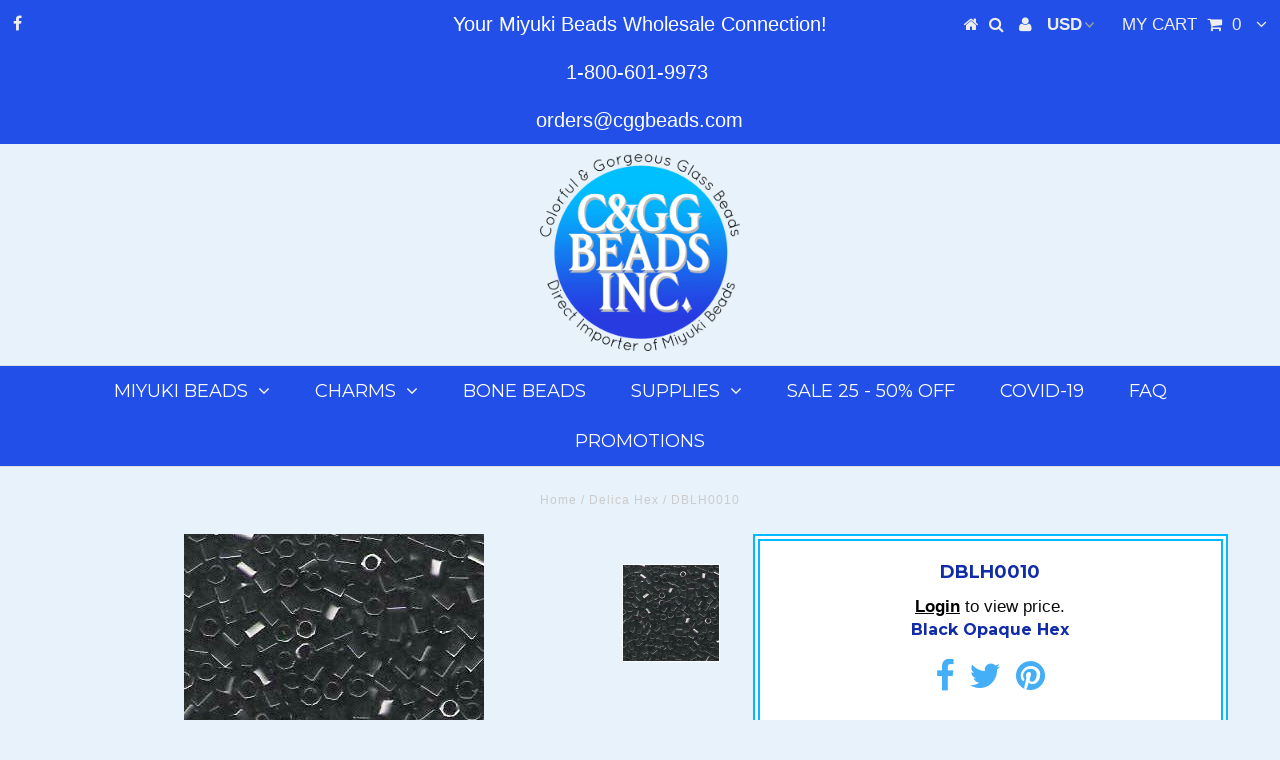

--- FILE ---
content_type: text/html; charset=utf-8
request_url: https://cggbeads.com/products/dblh0010
body_size: 14938
content:
 
       
      
          
      <!-- using block list: off -->
      <!-- current request path:/products/dblh0010 -->
      <!-- shop lock exceptions:none -->
      <!--restricting page: true -->
      
      
      
      
      
      
      
      
    
     
            
      <!DOCTYPE html>
<!--[if lt IE 7 ]><html class="ie ie6" lang="en"> <![endif]-->
<!--[if IE 7 ]><html class="ie ie7" lang="en"> <![endif]-->
<!--[if IE 8 ]><html class="ie ie8" lang="en"> <![endif]-->
<!--[if (gte IE 9)|!(IE)]><!--><html lang="en"> <!--<![endif]-->
<head>

  <meta charset="utf-8" />
  

<meta property="og:type" content="product">
<meta property="og:title" content="DBLH0010">
<meta property="og:url" content="https://cggbeads.com/products/dblh0010">
<meta property="og:description" content="Black Opaque Hex">

<meta property="og:image" content="http://cggbeads.com/cdn/shop/products/8-0-Delica-Hex-Bead-0010-DBLH10_grande.jpg?v=1537375795">
<meta property="og:image:secure_url" content="https://cggbeads.com/cdn/shop/products/8-0-Delica-Hex-Bead-0010-DBLH10_grande.jpg?v=1537375795">









    





  
  

  
  	
  


        
<meta property="og:price:currency" content="USD">

<meta property="og:site_name" content="C&amp;GG Beads Inc.">



<meta name="twitter:card" content="summary">


<meta name="twitter:site" content="@">


<meta name="twitter:title" content="DBLH0010">
<meta name="twitter:description" content="Black Opaque Hex">
<meta name="twitter:image" content="https://cggbeads.com/cdn/shop/products/8-0-Delica-Hex-Bead-0010-DBLH10_large.jpg?v=1537375795">
<meta name="twitter:image:width" content="480">
<meta name="twitter:image:height" content="480">

  <!-- Basic Page Needs
================================================== -->

  <title>
    DBLH0010 &ndash; C&amp;GG Beads Inc.
  </title>
  
  <meta name="description" content="Miyuki Japanese Glass Seed Bead, Delica Hex Size 8/0, Black Opaque Hex, DBLH10" />
  
  <link rel="canonical" href="https://cggbeads.com/products/dblh0010" />

  <!-- CSS
================================================== -->

  
  











  


   


 


  


  <link href='//fonts.googleapis.com/css?family=Montserrat:400,700' rel='stylesheet' type='text/css'>
  


     


  








    


 


   


 


  


 


 


 


  <link href="//cggbeads.com/cdn/shop/t/7/assets/stylesheet.css?v=144167150122210554981769192778" rel="stylesheet" type="text/css" media="all" />
  <link href="//cggbeads.com/cdn/shop/t/7/assets/queries.css?v=34608368082970829381516254158" rel="stylesheet" type="text/css" media="all" />

  <!-- JS
================================================== -->

  <script type="text/javascript" src="//ajax.googleapis.com/ajax/libs/jquery/2.2.4/jquery.min.js"></script>

  <script src="//cggbeads.com/cdn/shop/t/7/assets/theme.js?v=150864961497933447501516254159" type="text/javascript"></script> 
  <script src="//cggbeads.com/cdn/shopifycloud/storefront/assets/themes_support/option_selection-b017cd28.js" type="text/javascript"></script> 
  <script src="//cggbeads.com/cdn/shop/t/7/assets/api.js?v=108513540937963795951516254148" type="text/javascript"></script>  

  

  <!--[if lt IE 9]>
<script src="//html5shim.googlecode.com/svn/trunk/html5.js"></script>
<![endif]-->

  <meta name="viewport" content="width=device-width, initial-scale=1, maximum-scale=1">
  
  
  <link rel="shortcut icon" href="//cggbeads.com/cdn/shop/files/favicon_32x32.png?v=1613161939" type="image/png" />
  
  
  
  <script>window.performance && window.performance.mark && window.performance.mark('shopify.content_for_header.start');</script><meta id="shopify-digital-wallet" name="shopify-digital-wallet" content="/26613984/digital_wallets/dialog">
<meta name="shopify-checkout-api-token" content="bb40390f9e09c35c3036326948f3ad46">
<link rel="alternate" type="application/json+oembed" href="https://cggbeads.com/products/dblh0010.oembed">
<script async="async" src="/checkouts/internal/preloads.js?locale=en-US"></script>
<link rel="preconnect" href="https://shop.app" crossorigin="anonymous">
<script async="async" src="https://shop.app/checkouts/internal/preloads.js?locale=en-US&shop_id=26613984" crossorigin="anonymous"></script>
<script id="shopify-features" type="application/json">{"accessToken":"bb40390f9e09c35c3036326948f3ad46","betas":["rich-media-storefront-analytics"],"domain":"cggbeads.com","predictiveSearch":true,"shopId":26613984,"locale":"en"}</script>
<script>var Shopify = Shopify || {};
Shopify.shop = "cggbeads.myshopify.com";
Shopify.locale = "en";
Shopify.currency = {"active":"USD","rate":"1.0"};
Shopify.country = "US";
Shopify.theme = {"name":"testament-CUSTOM - sub images 3 level","id":10794074156,"schema_name":"Testament","schema_version":"5.1.2","theme_store_id":null,"role":"main"};
Shopify.theme.handle = "null";
Shopify.theme.style = {"id":null,"handle":null};
Shopify.cdnHost = "cggbeads.com/cdn";
Shopify.routes = Shopify.routes || {};
Shopify.routes.root = "/";</script>
<script type="module">!function(o){(o.Shopify=o.Shopify||{}).modules=!0}(window);</script>
<script>!function(o){function n(){var o=[];function n(){o.push(Array.prototype.slice.apply(arguments))}return n.q=o,n}var t=o.Shopify=o.Shopify||{};t.loadFeatures=n(),t.autoloadFeatures=n()}(window);</script>
<script>
  window.ShopifyPay = window.ShopifyPay || {};
  window.ShopifyPay.apiHost = "shop.app\/pay";
  window.ShopifyPay.redirectState = null;
</script>
<script id="shop-js-analytics" type="application/json">{"pageType":"product"}</script>
<script defer="defer" async type="module" src="//cggbeads.com/cdn/shopifycloud/shop-js/modules/v2/client.init-shop-cart-sync_BN7fPSNr.en.esm.js"></script>
<script defer="defer" async type="module" src="//cggbeads.com/cdn/shopifycloud/shop-js/modules/v2/chunk.common_Cbph3Kss.esm.js"></script>
<script defer="defer" async type="module" src="//cggbeads.com/cdn/shopifycloud/shop-js/modules/v2/chunk.modal_DKumMAJ1.esm.js"></script>
<script type="module">
  await import("//cggbeads.com/cdn/shopifycloud/shop-js/modules/v2/client.init-shop-cart-sync_BN7fPSNr.en.esm.js");
await import("//cggbeads.com/cdn/shopifycloud/shop-js/modules/v2/chunk.common_Cbph3Kss.esm.js");
await import("//cggbeads.com/cdn/shopifycloud/shop-js/modules/v2/chunk.modal_DKumMAJ1.esm.js");

  window.Shopify.SignInWithShop?.initShopCartSync?.({"fedCMEnabled":true,"windoidEnabled":true});

</script>
<script>
  window.Shopify = window.Shopify || {};
  if (!window.Shopify.featureAssets) window.Shopify.featureAssets = {};
  window.Shopify.featureAssets['shop-js'] = {"shop-cart-sync":["modules/v2/client.shop-cart-sync_CJVUk8Jm.en.esm.js","modules/v2/chunk.common_Cbph3Kss.esm.js","modules/v2/chunk.modal_DKumMAJ1.esm.js"],"init-fed-cm":["modules/v2/client.init-fed-cm_7Fvt41F4.en.esm.js","modules/v2/chunk.common_Cbph3Kss.esm.js","modules/v2/chunk.modal_DKumMAJ1.esm.js"],"init-shop-email-lookup-coordinator":["modules/v2/client.init-shop-email-lookup-coordinator_Cc088_bR.en.esm.js","modules/v2/chunk.common_Cbph3Kss.esm.js","modules/v2/chunk.modal_DKumMAJ1.esm.js"],"init-windoid":["modules/v2/client.init-windoid_hPopwJRj.en.esm.js","modules/v2/chunk.common_Cbph3Kss.esm.js","modules/v2/chunk.modal_DKumMAJ1.esm.js"],"shop-button":["modules/v2/client.shop-button_B0jaPSNF.en.esm.js","modules/v2/chunk.common_Cbph3Kss.esm.js","modules/v2/chunk.modal_DKumMAJ1.esm.js"],"shop-cash-offers":["modules/v2/client.shop-cash-offers_DPIskqss.en.esm.js","modules/v2/chunk.common_Cbph3Kss.esm.js","modules/v2/chunk.modal_DKumMAJ1.esm.js"],"shop-toast-manager":["modules/v2/client.shop-toast-manager_CK7RT69O.en.esm.js","modules/v2/chunk.common_Cbph3Kss.esm.js","modules/v2/chunk.modal_DKumMAJ1.esm.js"],"init-shop-cart-sync":["modules/v2/client.init-shop-cart-sync_BN7fPSNr.en.esm.js","modules/v2/chunk.common_Cbph3Kss.esm.js","modules/v2/chunk.modal_DKumMAJ1.esm.js"],"init-customer-accounts-sign-up":["modules/v2/client.init-customer-accounts-sign-up_CfPf4CXf.en.esm.js","modules/v2/client.shop-login-button_DeIztwXF.en.esm.js","modules/v2/chunk.common_Cbph3Kss.esm.js","modules/v2/chunk.modal_DKumMAJ1.esm.js"],"pay-button":["modules/v2/client.pay-button_CgIwFSYN.en.esm.js","modules/v2/chunk.common_Cbph3Kss.esm.js","modules/v2/chunk.modal_DKumMAJ1.esm.js"],"init-customer-accounts":["modules/v2/client.init-customer-accounts_DQ3x16JI.en.esm.js","modules/v2/client.shop-login-button_DeIztwXF.en.esm.js","modules/v2/chunk.common_Cbph3Kss.esm.js","modules/v2/chunk.modal_DKumMAJ1.esm.js"],"avatar":["modules/v2/client.avatar_BTnouDA3.en.esm.js"],"init-shop-for-new-customer-accounts":["modules/v2/client.init-shop-for-new-customer-accounts_CsZy_esa.en.esm.js","modules/v2/client.shop-login-button_DeIztwXF.en.esm.js","modules/v2/chunk.common_Cbph3Kss.esm.js","modules/v2/chunk.modal_DKumMAJ1.esm.js"],"shop-follow-button":["modules/v2/client.shop-follow-button_BRMJjgGd.en.esm.js","modules/v2/chunk.common_Cbph3Kss.esm.js","modules/v2/chunk.modal_DKumMAJ1.esm.js"],"checkout-modal":["modules/v2/client.checkout-modal_B9Drz_yf.en.esm.js","modules/v2/chunk.common_Cbph3Kss.esm.js","modules/v2/chunk.modal_DKumMAJ1.esm.js"],"shop-login-button":["modules/v2/client.shop-login-button_DeIztwXF.en.esm.js","modules/v2/chunk.common_Cbph3Kss.esm.js","modules/v2/chunk.modal_DKumMAJ1.esm.js"],"lead-capture":["modules/v2/client.lead-capture_DXYzFM3R.en.esm.js","modules/v2/chunk.common_Cbph3Kss.esm.js","modules/v2/chunk.modal_DKumMAJ1.esm.js"],"shop-login":["modules/v2/client.shop-login_CA5pJqmO.en.esm.js","modules/v2/chunk.common_Cbph3Kss.esm.js","modules/v2/chunk.modal_DKumMAJ1.esm.js"],"payment-terms":["modules/v2/client.payment-terms_BxzfvcZJ.en.esm.js","modules/v2/chunk.common_Cbph3Kss.esm.js","modules/v2/chunk.modal_DKumMAJ1.esm.js"]};
</script>
<script>(function() {
  var isLoaded = false;
  function asyncLoad() {
    if (isLoaded) return;
    isLoaded = true;
    var urls = ["https:\/\/cdncozyantitheft.addons.business\/js\/script_tags\/cggbeads\/TZPsYhdIKwTWZfySlMEPgVstwTLvZPFZ.js?shop=cggbeads.myshopify.com","https:\/\/phplaravel-1289159-4675884.cloudwaysapps.com\/custom.js?shop=cggbeads.myshopify.com"];
    for (var i = 0; i < urls.length; i++) {
      var s = document.createElement('script');
      s.type = 'text/javascript';
      s.async = true;
      s.src = urls[i];
      var x = document.getElementsByTagName('script')[0];
      x.parentNode.insertBefore(s, x);
    }
  };
  if(window.attachEvent) {
    window.attachEvent('onload', asyncLoad);
  } else {
    window.addEventListener('load', asyncLoad, false);
  }
})();</script>
<script id="__st">var __st={"a":26613984,"offset":-28800,"reqid":"36bd5d78-11b8-490d-8cb6-f265710447d9-1769909604","pageurl":"cggbeads.com\/products\/dblh0010","u":"b333ad6cdc78","p":"product","rtyp":"product","rid":1068929712172};</script>
<script>window.ShopifyPaypalV4VisibilityTracking = true;</script>
<script id="form-persister">!function(){'use strict';const t='contact',e='new_comment',n=[[t,t],['blogs',e],['comments',e],[t,'customer']],o='password',r='form_key',c=['recaptcha-v3-token','g-recaptcha-response','h-captcha-response',o],s=()=>{try{return window.sessionStorage}catch{return}},i='__shopify_v',u=t=>t.elements[r],a=function(){const t=[...n].map((([t,e])=>`form[action*='/${t}']:not([data-nocaptcha='true']) input[name='form_type'][value='${e}']`)).join(',');var e;return e=t,()=>e?[...document.querySelectorAll(e)].map((t=>t.form)):[]}();function m(t){const e=u(t);a().includes(t)&&(!e||!e.value)&&function(t){try{if(!s())return;!function(t){const e=s();if(!e)return;const n=u(t);if(!n)return;const o=n.value;o&&e.removeItem(o)}(t);const e=Array.from(Array(32),(()=>Math.random().toString(36)[2])).join('');!function(t,e){u(t)||t.append(Object.assign(document.createElement('input'),{type:'hidden',name:r})),t.elements[r].value=e}(t,e),function(t,e){const n=s();if(!n)return;const r=[...t.querySelectorAll(`input[type='${o}']`)].map((({name:t})=>t)),u=[...c,...r],a={};for(const[o,c]of new FormData(t).entries())u.includes(o)||(a[o]=c);n.setItem(e,JSON.stringify({[i]:1,action:t.action,data:a}))}(t,e)}catch(e){console.error('failed to persist form',e)}}(t)}const f=t=>{if('true'===t.dataset.persistBound)return;const e=function(t,e){const n=function(t){return'function'==typeof t.submit?t.submit:HTMLFormElement.prototype.submit}(t).bind(t);return function(){let t;return()=>{t||(t=!0,(()=>{try{e(),n()}catch(t){(t=>{console.error('form submit failed',t)})(t)}})(),setTimeout((()=>t=!1),250))}}()}(t,(()=>{m(t)}));!function(t,e){if('function'==typeof t.submit&&'function'==typeof e)try{t.submit=e}catch{}}(t,e),t.addEventListener('submit',(t=>{t.preventDefault(),e()})),t.dataset.persistBound='true'};!function(){function t(t){const e=(t=>{const e=t.target;return e instanceof HTMLFormElement?e:e&&e.form})(t);e&&m(e)}document.addEventListener('submit',t),document.addEventListener('DOMContentLoaded',(()=>{const e=a();for(const t of e)f(t);var n;n=document.body,new window.MutationObserver((t=>{for(const e of t)if('childList'===e.type&&e.addedNodes.length)for(const t of e.addedNodes)1===t.nodeType&&'FORM'===t.tagName&&a().includes(t)&&f(t)})).observe(n,{childList:!0,subtree:!0,attributes:!1}),document.removeEventListener('submit',t)}))}()}();</script>
<script integrity="sha256-4kQ18oKyAcykRKYeNunJcIwy7WH5gtpwJnB7kiuLZ1E=" data-source-attribution="shopify.loadfeatures" defer="defer" src="//cggbeads.com/cdn/shopifycloud/storefront/assets/storefront/load_feature-a0a9edcb.js" crossorigin="anonymous"></script>
<script crossorigin="anonymous" defer="defer" src="//cggbeads.com/cdn/shopifycloud/storefront/assets/shopify_pay/storefront-65b4c6d7.js?v=20250812"></script>
<script data-source-attribution="shopify.dynamic_checkout.dynamic.init">var Shopify=Shopify||{};Shopify.PaymentButton=Shopify.PaymentButton||{isStorefrontPortableWallets:!0,init:function(){window.Shopify.PaymentButton.init=function(){};var t=document.createElement("script");t.src="https://cggbeads.com/cdn/shopifycloud/portable-wallets/latest/portable-wallets.en.js",t.type="module",document.head.appendChild(t)}};
</script>
<script data-source-attribution="shopify.dynamic_checkout.buyer_consent">
  function portableWalletsHideBuyerConsent(e){var t=document.getElementById("shopify-buyer-consent"),n=document.getElementById("shopify-subscription-policy-button");t&&n&&(t.classList.add("hidden"),t.setAttribute("aria-hidden","true"),n.removeEventListener("click",e))}function portableWalletsShowBuyerConsent(e){var t=document.getElementById("shopify-buyer-consent"),n=document.getElementById("shopify-subscription-policy-button");t&&n&&(t.classList.remove("hidden"),t.removeAttribute("aria-hidden"),n.addEventListener("click",e))}window.Shopify?.PaymentButton&&(window.Shopify.PaymentButton.hideBuyerConsent=portableWalletsHideBuyerConsent,window.Shopify.PaymentButton.showBuyerConsent=portableWalletsShowBuyerConsent);
</script>
<script data-source-attribution="shopify.dynamic_checkout.cart.bootstrap">document.addEventListener("DOMContentLoaded",(function(){function t(){return document.querySelector("shopify-accelerated-checkout-cart, shopify-accelerated-checkout")}if(t())Shopify.PaymentButton.init();else{new MutationObserver((function(e,n){t()&&(Shopify.PaymentButton.init(),n.disconnect())})).observe(document.body,{childList:!0,subtree:!0})}}));
</script>
<script id='scb4127' type='text/javascript' async='' src='https://cggbeads.com/cdn/shopifycloud/privacy-banner/storefront-banner.js'></script><link id="shopify-accelerated-checkout-styles" rel="stylesheet" media="screen" href="https://cggbeads.com/cdn/shopifycloud/portable-wallets/latest/accelerated-checkout-backwards-compat.css" crossorigin="anonymous">
<style id="shopify-accelerated-checkout-cart">
        #shopify-buyer-consent {
  margin-top: 1em;
  display: inline-block;
  width: 100%;
}

#shopify-buyer-consent.hidden {
  display: none;
}

#shopify-subscription-policy-button {
  background: none;
  border: none;
  padding: 0;
  text-decoration: underline;
  font-size: inherit;
  cursor: pointer;
}

#shopify-subscription-policy-button::before {
  box-shadow: none;
}

      </style>

<script>window.performance && window.performance.mark && window.performance.mark('shopify.content_for_header.end');</script>
  <script type="text/javascript">
    new WOW().init();

  </script> 
  <link rel="next" href="/next"/>
  <link rel="prev" href="/prev"/>
<!-- BEGIN app block: shopify://apps/cozy-antitheft/blocks/Cozy_Antitheft_Script_1.0.0/a34a1874-f183-4394-8a9a-1e3f3275f1a7 --><script src="https://cozyantitheft.addons.business/js/script_tags/cggbeads/default/protect.js?shop=cggbeads.myshopify.com" async type="text/javascript"></script>


<!-- END app block --><link href="https://monorail-edge.shopifysvc.com" rel="dns-prefetch">
<script>(function(){if ("sendBeacon" in navigator && "performance" in window) {try {var session_token_from_headers = performance.getEntriesByType('navigation')[0].serverTiming.find(x => x.name == '_s').description;} catch {var session_token_from_headers = undefined;}var session_cookie_matches = document.cookie.match(/_shopify_s=([^;]*)/);var session_token_from_cookie = session_cookie_matches && session_cookie_matches.length === 2 ? session_cookie_matches[1] : "";var session_token = session_token_from_headers || session_token_from_cookie || "";function handle_abandonment_event(e) {var entries = performance.getEntries().filter(function(entry) {return /monorail-edge.shopifysvc.com/.test(entry.name);});if (!window.abandonment_tracked && entries.length === 0) {window.abandonment_tracked = true;var currentMs = Date.now();var navigation_start = performance.timing.navigationStart;var payload = {shop_id: 26613984,url: window.location.href,navigation_start,duration: currentMs - navigation_start,session_token,page_type: "product"};window.navigator.sendBeacon("https://monorail-edge.shopifysvc.com/v1/produce", JSON.stringify({schema_id: "online_store_buyer_site_abandonment/1.1",payload: payload,metadata: {event_created_at_ms: currentMs,event_sent_at_ms: currentMs}}));}}window.addEventListener('pagehide', handle_abandonment_event);}}());</script>
<script id="web-pixels-manager-setup">(function e(e,d,r,n,o){if(void 0===o&&(o={}),!Boolean(null===(a=null===(i=window.Shopify)||void 0===i?void 0:i.analytics)||void 0===a?void 0:a.replayQueue)){var i,a;window.Shopify=window.Shopify||{};var t=window.Shopify;t.analytics=t.analytics||{};var s=t.analytics;s.replayQueue=[],s.publish=function(e,d,r){return s.replayQueue.push([e,d,r]),!0};try{self.performance.mark("wpm:start")}catch(e){}var l=function(){var e={modern:/Edge?\/(1{2}[4-9]|1[2-9]\d|[2-9]\d{2}|\d{4,})\.\d+(\.\d+|)|Firefox\/(1{2}[4-9]|1[2-9]\d|[2-9]\d{2}|\d{4,})\.\d+(\.\d+|)|Chrom(ium|e)\/(9{2}|\d{3,})\.\d+(\.\d+|)|(Maci|X1{2}).+ Version\/(15\.\d+|(1[6-9]|[2-9]\d|\d{3,})\.\d+)([,.]\d+|)( \(\w+\)|)( Mobile\/\w+|) Safari\/|Chrome.+OPR\/(9{2}|\d{3,})\.\d+\.\d+|(CPU[ +]OS|iPhone[ +]OS|CPU[ +]iPhone|CPU IPhone OS|CPU iPad OS)[ +]+(15[._]\d+|(1[6-9]|[2-9]\d|\d{3,})[._]\d+)([._]\d+|)|Android:?[ /-](13[3-9]|1[4-9]\d|[2-9]\d{2}|\d{4,})(\.\d+|)(\.\d+|)|Android.+Firefox\/(13[5-9]|1[4-9]\d|[2-9]\d{2}|\d{4,})\.\d+(\.\d+|)|Android.+Chrom(ium|e)\/(13[3-9]|1[4-9]\d|[2-9]\d{2}|\d{4,})\.\d+(\.\d+|)|SamsungBrowser\/([2-9]\d|\d{3,})\.\d+/,legacy:/Edge?\/(1[6-9]|[2-9]\d|\d{3,})\.\d+(\.\d+|)|Firefox\/(5[4-9]|[6-9]\d|\d{3,})\.\d+(\.\d+|)|Chrom(ium|e)\/(5[1-9]|[6-9]\d|\d{3,})\.\d+(\.\d+|)([\d.]+$|.*Safari\/(?![\d.]+ Edge\/[\d.]+$))|(Maci|X1{2}).+ Version\/(10\.\d+|(1[1-9]|[2-9]\d|\d{3,})\.\d+)([,.]\d+|)( \(\w+\)|)( Mobile\/\w+|) Safari\/|Chrome.+OPR\/(3[89]|[4-9]\d|\d{3,})\.\d+\.\d+|(CPU[ +]OS|iPhone[ +]OS|CPU[ +]iPhone|CPU IPhone OS|CPU iPad OS)[ +]+(10[._]\d+|(1[1-9]|[2-9]\d|\d{3,})[._]\d+)([._]\d+|)|Android:?[ /-](13[3-9]|1[4-9]\d|[2-9]\d{2}|\d{4,})(\.\d+|)(\.\d+|)|Mobile Safari.+OPR\/([89]\d|\d{3,})\.\d+\.\d+|Android.+Firefox\/(13[5-9]|1[4-9]\d|[2-9]\d{2}|\d{4,})\.\d+(\.\d+|)|Android.+Chrom(ium|e)\/(13[3-9]|1[4-9]\d|[2-9]\d{2}|\d{4,})\.\d+(\.\d+|)|Android.+(UC? ?Browser|UCWEB|U3)[ /]?(15\.([5-9]|\d{2,})|(1[6-9]|[2-9]\d|\d{3,})\.\d+)\.\d+|SamsungBrowser\/(5\.\d+|([6-9]|\d{2,})\.\d+)|Android.+MQ{2}Browser\/(14(\.(9|\d{2,})|)|(1[5-9]|[2-9]\d|\d{3,})(\.\d+|))(\.\d+|)|K[Aa][Ii]OS\/(3\.\d+|([4-9]|\d{2,})\.\d+)(\.\d+|)/},d=e.modern,r=e.legacy,n=navigator.userAgent;return n.match(d)?"modern":n.match(r)?"legacy":"unknown"}(),u="modern"===l?"modern":"legacy",c=(null!=n?n:{modern:"",legacy:""})[u],f=function(e){return[e.baseUrl,"/wpm","/b",e.hashVersion,"modern"===e.buildTarget?"m":"l",".js"].join("")}({baseUrl:d,hashVersion:r,buildTarget:u}),m=function(e){var d=e.version,r=e.bundleTarget,n=e.surface,o=e.pageUrl,i=e.monorailEndpoint;return{emit:function(e){var a=e.status,t=e.errorMsg,s=(new Date).getTime(),l=JSON.stringify({metadata:{event_sent_at_ms:s},events:[{schema_id:"web_pixels_manager_load/3.1",payload:{version:d,bundle_target:r,page_url:o,status:a,surface:n,error_msg:t},metadata:{event_created_at_ms:s}}]});if(!i)return console&&console.warn&&console.warn("[Web Pixels Manager] No Monorail endpoint provided, skipping logging."),!1;try{return self.navigator.sendBeacon.bind(self.navigator)(i,l)}catch(e){}var u=new XMLHttpRequest;try{return u.open("POST",i,!0),u.setRequestHeader("Content-Type","text/plain"),u.send(l),!0}catch(e){return console&&console.warn&&console.warn("[Web Pixels Manager] Got an unhandled error while logging to Monorail."),!1}}}}({version:r,bundleTarget:l,surface:e.surface,pageUrl:self.location.href,monorailEndpoint:e.monorailEndpoint});try{o.browserTarget=l,function(e){var d=e.src,r=e.async,n=void 0===r||r,o=e.onload,i=e.onerror,a=e.sri,t=e.scriptDataAttributes,s=void 0===t?{}:t,l=document.createElement("script"),u=document.querySelector("head"),c=document.querySelector("body");if(l.async=n,l.src=d,a&&(l.integrity=a,l.crossOrigin="anonymous"),s)for(var f in s)if(Object.prototype.hasOwnProperty.call(s,f))try{l.dataset[f]=s[f]}catch(e){}if(o&&l.addEventListener("load",o),i&&l.addEventListener("error",i),u)u.appendChild(l);else{if(!c)throw new Error("Did not find a head or body element to append the script");c.appendChild(l)}}({src:f,async:!0,onload:function(){if(!function(){var e,d;return Boolean(null===(d=null===(e=window.Shopify)||void 0===e?void 0:e.analytics)||void 0===d?void 0:d.initialized)}()){var d=window.webPixelsManager.init(e)||void 0;if(d){var r=window.Shopify.analytics;r.replayQueue.forEach((function(e){var r=e[0],n=e[1],o=e[2];d.publishCustomEvent(r,n,o)})),r.replayQueue=[],r.publish=d.publishCustomEvent,r.visitor=d.visitor,r.initialized=!0}}},onerror:function(){return m.emit({status:"failed",errorMsg:"".concat(f," has failed to load")})},sri:function(e){var d=/^sha384-[A-Za-z0-9+/=]+$/;return"string"==typeof e&&d.test(e)}(c)?c:"",scriptDataAttributes:o}),m.emit({status:"loading"})}catch(e){m.emit({status:"failed",errorMsg:(null==e?void 0:e.message)||"Unknown error"})}}})({shopId: 26613984,storefrontBaseUrl: "https://cggbeads.com",extensionsBaseUrl: "https://extensions.shopifycdn.com/cdn/shopifycloud/web-pixels-manager",monorailEndpoint: "https://monorail-edge.shopifysvc.com/unstable/produce_batch",surface: "storefront-renderer",enabledBetaFlags: ["2dca8a86"],webPixelsConfigList: [{"id":"shopify-app-pixel","configuration":"{}","eventPayloadVersion":"v1","runtimeContext":"STRICT","scriptVersion":"0450","apiClientId":"shopify-pixel","type":"APP","privacyPurposes":["ANALYTICS","MARKETING"]},{"id":"shopify-custom-pixel","eventPayloadVersion":"v1","runtimeContext":"LAX","scriptVersion":"0450","apiClientId":"shopify-pixel","type":"CUSTOM","privacyPurposes":["ANALYTICS","MARKETING"]}],isMerchantRequest: false,initData: {"shop":{"name":"C\u0026GG Beads Inc.","paymentSettings":{"currencyCode":"USD"},"myshopifyDomain":"cggbeads.myshopify.com","countryCode":"US","storefrontUrl":"https:\/\/cggbeads.com"},"customer":null,"cart":null,"checkout":null,"productVariants":[{"price":{"amount":4.87,"currencyCode":"USD"},"product":{"title":"DBLH0010","vendor":"Miyuki","id":"1068929712172","untranslatedTitle":"DBLH0010","url":"\/products\/dblh0010","type":"Delica Hex"},"id":"10354205360172","image":{"src":"\/\/cggbeads.com\/cdn\/shop\/products\/8-0-Delica-Hex-Bead-0010-DBLH10.jpg?v=1537375795"},"sku":"","title":"25g","untranslatedTitle":"25g"},{"price":{"amount":8.44,"currencyCode":"USD"},"product":{"title":"DBLH0010","vendor":"Miyuki","id":"1068929712172","untranslatedTitle":"DBLH0010","url":"\/products\/dblh0010","type":"Delica Hex"},"id":"10354205392940","image":{"src":"\/\/cggbeads.com\/cdn\/shop\/products\/8-0-Delica-Hex-Bead-0010-DBLH10.jpg?v=1537375795"},"sku":"","title":"50g","untranslatedTitle":"50g"},{"price":{"amount":15.78,"currencyCode":"USD"},"product":{"title":"DBLH0010","vendor":"Miyuki","id":"1068929712172","untranslatedTitle":"DBLH0010","url":"\/products\/dblh0010","type":"Delica Hex"},"id":"10354205425708","image":{"src":"\/\/cggbeads.com\/cdn\/shop\/products\/8-0-Delica-Hex-Bead-0010-DBLH10.jpg?v=1537375795"},"sku":"","title":"100g","untranslatedTitle":"100g"}],"purchasingCompany":null},},"https://cggbeads.com/cdn","1d2a099fw23dfb22ep557258f5m7a2edbae",{"modern":"","legacy":""},{"shopId":"26613984","storefrontBaseUrl":"https:\/\/cggbeads.com","extensionBaseUrl":"https:\/\/extensions.shopifycdn.com\/cdn\/shopifycloud\/web-pixels-manager","surface":"storefront-renderer","enabledBetaFlags":"[\"2dca8a86\"]","isMerchantRequest":"false","hashVersion":"1d2a099fw23dfb22ep557258f5m7a2edbae","publish":"custom","events":"[[\"page_viewed\",{}],[\"product_viewed\",{\"productVariant\":{\"price\":{\"amount\":4.87,\"currencyCode\":\"USD\"},\"product\":{\"title\":\"DBLH0010\",\"vendor\":\"Miyuki\",\"id\":\"1068929712172\",\"untranslatedTitle\":\"DBLH0010\",\"url\":\"\/products\/dblh0010\",\"type\":\"Delica Hex\"},\"id\":\"10354205360172\",\"image\":{\"src\":\"\/\/cggbeads.com\/cdn\/shop\/products\/8-0-Delica-Hex-Bead-0010-DBLH10.jpg?v=1537375795\"},\"sku\":\"\",\"title\":\"25g\",\"untranslatedTitle\":\"25g\"}}]]"});</script><script>
  window.ShopifyAnalytics = window.ShopifyAnalytics || {};
  window.ShopifyAnalytics.meta = window.ShopifyAnalytics.meta || {};
  window.ShopifyAnalytics.meta.currency = 'USD';
  var meta = {"product":{"id":1068929712172,"gid":"gid:\/\/shopify\/Product\/1068929712172","vendor":"Miyuki","type":"Delica Hex","handle":"dblh0010","variants":[{"id":10354205360172,"price":487,"name":"DBLH0010 - 25g","public_title":"25g","sku":""},{"id":10354205392940,"price":844,"name":"DBLH0010 - 50g","public_title":"50g","sku":""},{"id":10354205425708,"price":1578,"name":"DBLH0010 - 100g","public_title":"100g","sku":""}],"remote":false},"page":{"pageType":"product","resourceType":"product","resourceId":1068929712172,"requestId":"36bd5d78-11b8-490d-8cb6-f265710447d9-1769909604"}};
  for (var attr in meta) {
    window.ShopifyAnalytics.meta[attr] = meta[attr];
  }
</script>
<script class="analytics">
  (function () {
    var customDocumentWrite = function(content) {
      var jquery = null;

      if (window.jQuery) {
        jquery = window.jQuery;
      } else if (window.Checkout && window.Checkout.$) {
        jquery = window.Checkout.$;
      }

      if (jquery) {
        jquery('body').append(content);
      }
    };

    var hasLoggedConversion = function(token) {
      if (token) {
        return document.cookie.indexOf('loggedConversion=' + token) !== -1;
      }
      return false;
    }

    var setCookieIfConversion = function(token) {
      if (token) {
        var twoMonthsFromNow = new Date(Date.now());
        twoMonthsFromNow.setMonth(twoMonthsFromNow.getMonth() + 2);

        document.cookie = 'loggedConversion=' + token + '; expires=' + twoMonthsFromNow;
      }
    }

    var trekkie = window.ShopifyAnalytics.lib = window.trekkie = window.trekkie || [];
    if (trekkie.integrations) {
      return;
    }
    trekkie.methods = [
      'identify',
      'page',
      'ready',
      'track',
      'trackForm',
      'trackLink'
    ];
    trekkie.factory = function(method) {
      return function() {
        var args = Array.prototype.slice.call(arguments);
        args.unshift(method);
        trekkie.push(args);
        return trekkie;
      };
    };
    for (var i = 0; i < trekkie.methods.length; i++) {
      var key = trekkie.methods[i];
      trekkie[key] = trekkie.factory(key);
    }
    trekkie.load = function(config) {
      trekkie.config = config || {};
      trekkie.config.initialDocumentCookie = document.cookie;
      var first = document.getElementsByTagName('script')[0];
      var script = document.createElement('script');
      script.type = 'text/javascript';
      script.onerror = function(e) {
        var scriptFallback = document.createElement('script');
        scriptFallback.type = 'text/javascript';
        scriptFallback.onerror = function(error) {
                var Monorail = {
      produce: function produce(monorailDomain, schemaId, payload) {
        var currentMs = new Date().getTime();
        var event = {
          schema_id: schemaId,
          payload: payload,
          metadata: {
            event_created_at_ms: currentMs,
            event_sent_at_ms: currentMs
          }
        };
        return Monorail.sendRequest("https://" + monorailDomain + "/v1/produce", JSON.stringify(event));
      },
      sendRequest: function sendRequest(endpointUrl, payload) {
        // Try the sendBeacon API
        if (window && window.navigator && typeof window.navigator.sendBeacon === 'function' && typeof window.Blob === 'function' && !Monorail.isIos12()) {
          var blobData = new window.Blob([payload], {
            type: 'text/plain'
          });

          if (window.navigator.sendBeacon(endpointUrl, blobData)) {
            return true;
          } // sendBeacon was not successful

        } // XHR beacon

        var xhr = new XMLHttpRequest();

        try {
          xhr.open('POST', endpointUrl);
          xhr.setRequestHeader('Content-Type', 'text/plain');
          xhr.send(payload);
        } catch (e) {
          console.log(e);
        }

        return false;
      },
      isIos12: function isIos12() {
        return window.navigator.userAgent.lastIndexOf('iPhone; CPU iPhone OS 12_') !== -1 || window.navigator.userAgent.lastIndexOf('iPad; CPU OS 12_') !== -1;
      }
    };
    Monorail.produce('monorail-edge.shopifysvc.com',
      'trekkie_storefront_load_errors/1.1',
      {shop_id: 26613984,
      theme_id: 10794074156,
      app_name: "storefront",
      context_url: window.location.href,
      source_url: "//cggbeads.com/cdn/s/trekkie.storefront.c59ea00e0474b293ae6629561379568a2d7c4bba.min.js"});

        };
        scriptFallback.async = true;
        scriptFallback.src = '//cggbeads.com/cdn/s/trekkie.storefront.c59ea00e0474b293ae6629561379568a2d7c4bba.min.js';
        first.parentNode.insertBefore(scriptFallback, first);
      };
      script.async = true;
      script.src = '//cggbeads.com/cdn/s/trekkie.storefront.c59ea00e0474b293ae6629561379568a2d7c4bba.min.js';
      first.parentNode.insertBefore(script, first);
    };
    trekkie.load(
      {"Trekkie":{"appName":"storefront","development":false,"defaultAttributes":{"shopId":26613984,"isMerchantRequest":null,"themeId":10794074156,"themeCityHash":"1810626085097553296","contentLanguage":"en","currency":"USD","eventMetadataId":"7362f7e8-e984-41f9-b78a-89bac052344a"},"isServerSideCookieWritingEnabled":true,"monorailRegion":"shop_domain","enabledBetaFlags":["65f19447","b5387b81"]},"Session Attribution":{},"S2S":{"facebookCapiEnabled":false,"source":"trekkie-storefront-renderer","apiClientId":580111}}
    );

    var loaded = false;
    trekkie.ready(function() {
      if (loaded) return;
      loaded = true;

      window.ShopifyAnalytics.lib = window.trekkie;

      var originalDocumentWrite = document.write;
      document.write = customDocumentWrite;
      try { window.ShopifyAnalytics.merchantGoogleAnalytics.call(this); } catch(error) {};
      document.write = originalDocumentWrite;

      window.ShopifyAnalytics.lib.page(null,{"pageType":"product","resourceType":"product","resourceId":1068929712172,"requestId":"36bd5d78-11b8-490d-8cb6-f265710447d9-1769909604","shopifyEmitted":true});

      var match = window.location.pathname.match(/checkouts\/(.+)\/(thank_you|post_purchase)/)
      var token = match? match[1]: undefined;
      if (!hasLoggedConversion(token)) {
        setCookieIfConversion(token);
        window.ShopifyAnalytics.lib.track("Viewed Product",{"currency":"USD","variantId":10354205360172,"productId":1068929712172,"productGid":"gid:\/\/shopify\/Product\/1068929712172","name":"DBLH0010 - 25g","price":"4.87","sku":"","brand":"Miyuki","variant":"25g","category":"Delica Hex","nonInteraction":true,"remote":false},undefined,undefined,{"shopifyEmitted":true});
      window.ShopifyAnalytics.lib.track("monorail:\/\/trekkie_storefront_viewed_product\/1.1",{"currency":"USD","variantId":10354205360172,"productId":1068929712172,"productGid":"gid:\/\/shopify\/Product\/1068929712172","name":"DBLH0010 - 25g","price":"4.87","sku":"","brand":"Miyuki","variant":"25g","category":"Delica Hex","nonInteraction":true,"remote":false,"referer":"https:\/\/cggbeads.com\/products\/dblh0010"});
      }
    });


        var eventsListenerScript = document.createElement('script');
        eventsListenerScript.async = true;
        eventsListenerScript.src = "//cggbeads.com/cdn/shopifycloud/storefront/assets/shop_events_listener-3da45d37.js";
        document.getElementsByTagName('head')[0].appendChild(eventsListenerScript);

})();</script>
<script
  defer
  src="https://cggbeads.com/cdn/shopifycloud/perf-kit/shopify-perf-kit-3.1.0.min.js"
  data-application="storefront-renderer"
  data-shop-id="26613984"
  data-render-region="gcp-us-central1"
  data-page-type="product"
  data-theme-instance-id="10794074156"
  data-theme-name="Testament"
  data-theme-version="5.1.2"
  data-monorail-region="shop_domain"
  data-resource-timing-sampling-rate="10"
  data-shs="true"
  data-shs-beacon="true"
  data-shs-export-with-fetch="true"
  data-shs-logs-sample-rate="1"
  data-shs-beacon-endpoint="https://cggbeads.com/api/collect"
></script>
</head>
<body class="gridlock product">
  <div class="page-wrap">
    <div id="shopify-section-header" class="shopify-section"><div class="header-section" data-section-id="header" data-section-type="header-section">
  <div id="dl-menu" class="dl-menuwrapper">
    <button class="dl-trigger"><i class="fa fa-bars" aria-hidden="true"></i></button>
    <ul class="dl-menu">
      
         
      <li>
        <a href="/pages/miyuki-beads" title="">Miyuki Beads</a>       
               
        <ul class="dl-submenu">
          
          <li><a href="/collections/cotton-pearl-beads">Cotton Pearl Beads</a>

            

          </li>
          
          <li><a href="/collections/galaxy-beads">Galaxy Beads</a>

            

          </li>
          
          <li><a href="/collections/berry-beads">Berry Beads</a>

            

          </li>
          
          <li><a href="/collections/bugle-beads">Bugle Beads</a>

                   
            <ul class="dl-submenu">
              
              <li><a href="/collections/bugle-beads-bgl1-5">Bugle Beads (BGL1.5)</a></li>
              
              <li><a href="/collections/bugle-beads-bglsh1-5">Bugle Beads (BGLSH1.5)</a></li>
              
              <li><a href="/collections/bugle-beads-bgl3">Bugle Beads (BGL3)</a></li>
              
              <li><a href="/collections/bugle-beads-bgl6">Bugle Beads (BGL6)</a></li>
              
            </ul>
            

          </li>
          
          <li><a href="/collections/bugle-twist-beads">Bugle Twist Beads</a>

                   
            <ul class="dl-submenu">
              
              <li><a href="/collections/bugle-twist-beads-bgltw6">Bugle Twist Beads (BGLTW6)</a></li>
              
              <li><a href="/collections/bugle-twist-beads-bgltw12">Bugle Twist Beads (BGLTW12)</a></li>
              
            </ul>
            

          </li>
          
          <li><a href="/collections/delica-beads">Delica Beads</a>

                   
            <ul class="dl-submenu">
              
              <li><a href="/collections/delica-round-15-0-dbs">Delica Round 15/0 (DBS)</a></li>
              
              <li><a href="/collections/delica-hex-15-0-dbsh">Delica Hex 15/0 (DBSH)</a></li>
              
              <li><a href="/collections/delica-round-11-0-db">Delica Round 11/0 (DB)</a></li>
              
              <li><a href="/collections/delica-hex-11-0-dbh">Delica Hex 11/0 (DBH)</a></li>
              
              <li><a href="/collections/delica-round-10-0-dbm">Delica Round 10/0 (DBM)</a></li>
              
              <li><a href="/collections/delica-hex-10-0-dbmh">Delica Hex 10/0 (DBMH)</a></li>
              
              <li><a href="/collections/delica-round-8-0-dbl">Delica Round 8/0 (DBL)</a></li>
              
              <li><a href="/collections/delica-hex-8-0-dblh">Delica Hex 8/0 (DBLH)</a></li>
              
            </ul>
            

          </li>
          
          <li><a href="/collections/drop-beads">Drop Beads</a>

            

          </li>
          
          <li><a href="/collections/long-magatama-beads">Long Magatama Beads</a>

            

          </li>
          
          <li><a href="/collections/round-rocaille-beads">Rocaille Beads</a>

                   
            <ul class="dl-submenu">
              
              <li><a href="/collections/round-rocaille-15-0-15rr">Round Rocaille 15/0 (15RR)</a></li>
              
              <li><a href="/collections/rocaille-hex-15-0-15h">Rocaille Hex 15/0 (15H)</a></li>
              
              <li><a href="/collections/round-rocaille-11-0-11rr">Round Rocaille 11/0 (11RR)</a></li>
              
              <li><a href="/collections/round-rocaille-8-0-8rr">Round Rocaille 8/0 (8RR)</a></li>
              
              <li><a href="/collections/round-rocaille-6-0-6rr">Round Rocaille 6/0 (6RR)</a></li>
              
            </ul>
            

          </li>
          
          <li><a href="/collections/spacer-beads">Spacer Beads</a>

                   
            <ul class="dl-submenu">
              
              <li><a href="/collections/spacer-beads-2mm-spr2">Spacer Beads 2mm (SPR2)</a></li>
              
              <li><a href="/collections/spacer-beads-3mm-spr3">Spacer Beads 3mm (SPR3)</a></li>
              
            </ul>
            

          </li>
          
          <li><a href="/collections/square-beads">Square Beads</a>

                   
            <ul class="dl-submenu">
              
              <li><a href="/collections/square-beads-small-sbs">Square Beads Small (SBS)</a></li>
              
              <li><a href="/collections/square-beads-3-0-3sb">Square Beads 3/0 (3SB)</a></li>
              
              <li><a href="/collections/square-beads-4-0-4sb">Square Beads 4/0 (4SB)</a></li>
              
            </ul>
            

          </li>
          
          <li><a href="/collections/tila-beads">Tila Beads</a>

                   
            <ul class="dl-submenu">
              
              <li><a href="/collections/tila-beads-tl">Tila Beads (TL)</a></li>
              
              <li><a href="/collections/half-tila-beads-htl">Half Tila Beads (HTL)</a></li>
              
              <li><a href="/collections/quarter-tila-beads-qtl">Quarter Tila Beads (QTL)</a></li>
              
            </ul>
            

          </li>
          
          <li><a href="/collections/triangle-beads">Triangle Beads</a>

                   
            <ul class="dl-submenu">
              
              <li><a href="/collections/triangle-beads-10-0-10tr">Triangle Beads 10/0 (10TR)</a></li>
              
              <li><a href="/collections/triangle-beads-8-0-8tr">Triangle Beads 8/0 (8TR)</a></li>
              
              <li><a href="/collections/triangle-beads-5-0-5tr">Triangle Beads 5/0 (5TR)</a></li>
              
            </ul>
            

          </li>
          
          <li><a href="/collections/twist-beads">Twist Beads</a>

            

          </li>
          
        </ul>
        
      </li>
      
      
         
      <li>
        <a href="/collections/charms" title="">Charms</a>       
               
        <ul class="dl-submenu">
          
          <li><a href="/collections/plated-base-metal-charms">Plated Base Metal Charms</a>

            

          </li>
          
          <li><a href="/collections/plated-base-metal-conchos-and-other-earring-components">Plated Base Metal Conchos and other Earring Components</a>

            

          </li>
          
        </ul>
        
      </li>
      
      
      
      <li><a href="/collections/bone-beads" title="">Bone Beads</a></li>
      
      
         
      <li>
        <a href="/collections/supplies" title="">Supplies</a>       
               
        <ul class="dl-submenu">
          
          <li><a href="/collections/bead-cards">Bead Cards</a>

            

          </li>
          
          <li><a href="/collections/books">Books</a>

            

          </li>
          
          <li><a href="/collections/display-trays">Display Trays</a>

            

          </li>
          
          <li><a href="/collections/mylar-graph-paper">Mylar Graph Paper</a>

            

          </li>
          
          <li><a href="/collections/needles">Needles</a>

            

          </li>
          
          <li><a href="/collections/software">Software</a>

            

          </li>
          
          <li><a href="/collections/thread">Thread</a>

            

          </li>
          
          <li><a href="/collections/tubes-caps">Tubes & Caps</a>

            

          </li>
          
          <li><a href="/collections/zip-top-bags">Zip Top Bags</a>

            

          </li>
          
        </ul>
        
      </li>
      
      
      
      <li><a href="/pages/sale-25-50-off" title="">Sale 25 - 50% Off</a></li>
      
      
      
      <li><a href="/pages/covid-19-procedures" title="">Covid-19</a></li>
      
      
      
      <li><a href="/pages/operations" title="">FAQ</a></li>
      
      
      
      <li><a href="/collections/promotions" title="">Promotions</a></li>
      
      
    </ul>
  </div><!-- /dl-menuwrapper -->   

  <header>
    
    <div class="gridlock-fluid">
      <div class="row">
            
        <div class="row">
          <ul id="social-icons" class="desktop-4 tablet-6 mobile-3">
            <li><a href="https://www.facebook.com/cggbeads" target="_blank"><i class="fa fa-facebook fa-2x" aria-hidden="true"></i></a></li>
                  
            
            
            
            
            
            
            
          </ul>
          
          <div id="hello" class="desktop-4 tablet-6 mobile-3">
            <p>Your Miyuki Beads Wholesale Connection!</p><p>1-800-601-9973 </p><p>orders@cggbeads.com</p><p></p>
          </div>
                  
          <ul id="cart" class="desktop-4  tablet-6 mobile-3">
            <li><a href="https://cggbeads.com"><i class="fa fa-home fa-2x" aria-hidden="true"></i></a>
            <li class="seeks"><a id="inline" href="#search_popup" class="open_popup"><i class="fa fa-search fa-2x" aria-hidden="true"></i></a></li>
            <li class="seeks-mobile"><a href="/search"><i class="fa fa-search fa-2x" aria-hidden="true"></i></a></li>
            
            
            <li class="cust"><a href="/account/login"><i class="fa fa-user fa-2x" aria-hidden="true"></i></a></li>
            
            
            <li><select class="currency-picker" name="currencies">
  
  
  <option value="USD" selected="selected">USD</option>
  
  
  
</select></li>
            <li class="cart-overview"><a href="/cart">MY CART&nbsp; <i class="fa fa-shopping-cart fa-2x" aria-hidden="true"></i>&nbsp; <span id="item_count">0</span></a>
              <div id="crt">
                
<p class="empty-cart">
Your cart is currently empty.
</p>

                
              </div>
              </li>         
          </ul>        
        </div> 
        
      </div>
    </div>
            
  </header>
  <div class="header-wrapper">
    <div class="row">
      <div id="logo" class="desktop-12 tablet-6 mobile-3">       
        
<a href="/">
          <img src="//cggbeads.com/cdn/shop/files/logo_8f5ccb36-f9e9-4755-83fd-9beb6ff9a08e_800x.png?v=1613161939" alt="C&amp;GG Beads Inc." itemprop="logo">        
        </a>
                 
      </div> 
    </div>
    <div class="clear"></div>
    <nav>
      <ul id="main-nav" role="navigation"  class="row"> 
        
        
<li class="dropdown"><a href="/pages/miyuki-beads" title="">Miyuki Beads</a>  
  <ul class="submenu">
    
    
    <li><a href="/collections/cotton-pearl-beads">Cotton Pearl Beads</a></li>    
    

    
    
    <li><a href="/collections/galaxy-beads">Galaxy Beads</a></li>    
    

    
    
    <li><a href="/collections/berry-beads">Berry Beads</a></li>    
    

    
          
    <li class="nest"><a href="/collections/bugle-beads">Bugle Beads</a>                 
      <ul class="nested">
        
        <li><a href="/collections/bugle-beads-bgl1-5">Bugle Beads (BGL1.5)</a></li>
        
        <li><a href="/collections/bugle-beads-bglsh1-5">Bugle Beads (BGLSH1.5)</a></li>
        
        <li><a href="/collections/bugle-beads-bgl3">Bugle Beads (BGL3)</a></li>
        
        <li><a href="/collections/bugle-beads-bgl6">Bugle Beads (BGL6)</a></li>
        
      </ul>
    </li>
    

    
          
    <li class="nest"><a href="/collections/bugle-twist-beads">Bugle Twist Beads</a>                 
      <ul class="nested">
        
        <li><a href="/collections/bugle-twist-beads-bgltw6">Bugle Twist Beads (BGLTW6)</a></li>
        
        <li><a href="/collections/bugle-twist-beads-bgltw12">Bugle Twist Beads (BGLTW12)</a></li>
        
      </ul>
    </li>
    

    
          
    <li class="nest"><a href="/collections/delica-beads">Delica Beads</a>                 
      <ul class="nested">
        
        <li><a href="/collections/delica-round-15-0-dbs">Delica Round 15/0 (DBS)</a></li>
        
        <li><a href="/collections/delica-hex-15-0-dbsh">Delica Hex 15/0 (DBSH)</a></li>
        
        <li><a href="/collections/delica-round-11-0-db">Delica Round 11/0 (DB)</a></li>
        
        <li><a href="/collections/delica-hex-11-0-dbh">Delica Hex 11/0 (DBH)</a></li>
        
        <li><a href="/collections/delica-round-10-0-dbm">Delica Round 10/0 (DBM)</a></li>
        
        <li><a href="/collections/delica-hex-10-0-dbmh">Delica Hex 10/0 (DBMH)</a></li>
        
        <li><a href="/collections/delica-round-8-0-dbl">Delica Round 8/0 (DBL)</a></li>
        
        <li><a href="/collections/delica-hex-8-0-dblh">Delica Hex 8/0 (DBLH)</a></li>
        
      </ul>
    </li>
    

    
    
    <li><a href="/collections/drop-beads">Drop Beads</a></li>    
    

    
    
    <li><a href="/collections/long-magatama-beads">Long Magatama Beads</a></li>    
    

    
          
    <li class="nest"><a href="/collections/round-rocaille-beads">Rocaille Beads</a>                 
      <ul class="nested">
        
        <li><a href="/collections/round-rocaille-15-0-15rr">Round Rocaille 15/0 (15RR)</a></li>
        
        <li><a href="/collections/rocaille-hex-15-0-15h">Rocaille Hex 15/0 (15H)</a></li>
        
        <li><a href="/collections/round-rocaille-11-0-11rr">Round Rocaille 11/0 (11RR)</a></li>
        
        <li><a href="/collections/round-rocaille-8-0-8rr">Round Rocaille 8/0 (8RR)</a></li>
        
        <li><a href="/collections/round-rocaille-6-0-6rr">Round Rocaille 6/0 (6RR)</a></li>
        
      </ul>
    </li>
    

    
          
    <li class="nest"><a href="/collections/spacer-beads">Spacer Beads</a>                 
      <ul class="nested">
        
        <li><a href="/collections/spacer-beads-2mm-spr2">Spacer Beads 2mm (SPR2)</a></li>
        
        <li><a href="/collections/spacer-beads-3mm-spr3">Spacer Beads 3mm (SPR3)</a></li>
        
      </ul>
    </li>
    

    
          
    <li class="nest"><a href="/collections/square-beads">Square Beads</a>                 
      <ul class="nested">
        
        <li><a href="/collections/square-beads-small-sbs">Square Beads Small (SBS)</a></li>
        
        <li><a href="/collections/square-beads-3-0-3sb">Square Beads 3/0 (3SB)</a></li>
        
        <li><a href="/collections/square-beads-4-0-4sb">Square Beads 4/0 (4SB)</a></li>
        
      </ul>
    </li>
    

    
          
    <li class="nest"><a href="/collections/tila-beads">Tila Beads</a>                 
      <ul class="nested">
        
        <li><a href="/collections/tila-beads-tl">Tila Beads (TL)</a></li>
        
        <li><a href="/collections/half-tila-beads-htl">Half Tila Beads (HTL)</a></li>
        
        <li><a href="/collections/quarter-tila-beads-qtl">Quarter Tila Beads (QTL)</a></li>
        
      </ul>
    </li>
    

    
          
    <li class="nest"><a href="/collections/triangle-beads">Triangle Beads</a>                 
      <ul class="nested">
        
        <li><a href="/collections/triangle-beads-10-0-10tr">Triangle Beads 10/0 (10TR)</a></li>
        
        <li><a href="/collections/triangle-beads-8-0-8tr">Triangle Beads 8/0 (8TR)</a></li>
        
        <li><a href="/collections/triangle-beads-5-0-5tr">Triangle Beads 5/0 (5TR)</a></li>
        
      </ul>
    </li>
    

    
    
    <li><a href="/collections/twist-beads">Twist Beads</a></li>    
    

    
  </ul>
</li>

        
        
<li class="dropdown"><a href="/collections/charms" title="">Charms</a>  
  <ul class="submenu">
    
    
    <li><a href="/collections/plated-base-metal-charms">Plated Base Metal Charms</a></li>    
    

    
    
    <li><a href="/collections/plated-base-metal-conchos-and-other-earring-components">Plated Base Metal Conchos and other Earring Components</a></li>    
    

    
  </ul>
</li>

        
        
<li><a href="/collections/bone-beads" title="">Bone Beads</a></li>

        
        
<li class="dropdown"><a href="/collections/supplies" title="">Supplies</a>  
  <ul class="submenu">
    
    
    <li><a href="/collections/bead-cards">Bead Cards</a></li>    
    

    
    
    <li><a href="/collections/books">Books</a></li>    
    

    
    
    <li><a href="/collections/display-trays">Display Trays</a></li>    
    

    
    
    <li><a href="/collections/mylar-graph-paper">Mylar Graph Paper</a></li>    
    

    
    
    <li><a href="/collections/needles">Needles</a></li>    
    

    
    
    <li><a href="/collections/software">Software</a></li>    
    

    
    
    <li><a href="/collections/thread">Thread</a></li>    
    

    
    
    <li><a href="/collections/tubes-caps">Tubes & Caps</a></li>    
    

    
    
    <li><a href="/collections/zip-top-bags">Zip Top Bags</a></li>    
    

    
  </ul>
</li>

        
        
<li><a href="/pages/sale-25-50-off" title="">Sale 25 - 50% Off</a></li>

        
        
<li><a href="/pages/covid-19-procedures" title="">Covid-19</a></li>

        
        
<li><a href="/pages/operations" title="">FAQ</a></li>

        
        
<li><a href="/collections/promotions" title="">Promotions</a></li>

        
      </ul>
    </nav>
    <div class="clear"></div>
  </div>
  <style>
    
    @media screen and ( min-width: 740px ) {
      #logo img { max-width: 200px; }
    }
    

    #hello p { font-size: 20px;  }

    
    @media screen and (min-width: 740px ) {
      .dl-menuwrapper { display: none; }
    }
    
    ul#main-nav li { 
      line-height: 50px;
    }
    ul#main-nav li ul.submenu {
      top: 50px;
    }
    ul.megamenu {
      top: 50px;
    }
    nav { 
      border-top: 1px solid #dddddd;
      border-bottom: 1px solid #dddddd;  
    }
  </style>
</div>

</div>
    

    <div class="content-wrapper">
      	      
      
      <div id="content" class="row">	
        
        
          <div id="breadcrumb" class="desktop-12 tablet-6 mobile-3">
    <a href="/" class="homepage-link" title="Home">Home</a>
    
    
    <span class="separator"> / </span> 
    <a href="/collections/types?q=Delica%20Hex" title="Delica Hex">Delica Hex</a>
    
    <span class="separator"> / </span>
    <span class="page-title">DBLH0010</span>
    
  </div>

	
        	
        
        <div id="shopify-section-product-template" class="shopify-section"><div itemscope itemtype="http://schema.org/Product" id="product-1068929712172" class="product-section" data-section-id="product-template" data-section-type="product-section">

  <meta itemprop="url" content="https://cggbeads.com/products/dblh0010">
  <meta itemprop="image" content="//cggbeads.com/cdn/shop/products/8-0-Delica-Hex-Bead-0010-DBLH10_grande.jpg?v=1537375795">
  
<!-- For Mobile -->
  <div id="mobile-product" class="mobile-3">
    <div class="mobile-gallery">
      <ul class="slides">    
        
        <li data-thumb="//cggbeads.com/cdn/shop/products/8-0-Delica-Hex-Bead-0010-DBLH10_small.jpg?v=1537375795" data-image-id="4192686735404"><img data-image-id="4192686735404" src="//cggbeads.com/cdn/shop/products/8-0-Delica-Hex-Bead-0010-DBLH10_grande.jpg?v=1537375795" alt="8-0-Delica-Hex-Bead-0010-DBLH10"></li>
        
      </ul>
    </div>  
  </div>    
  <!-- For Desktop -->
	<div id="product-photos" class="desktop-7 tablet-3 mobile-3">
    
    <div class="bigimage desktop-10 tablet-5">
      <img id="product-main-image" src="//cggbeads.com/cdn/shop/products/8-0-Delica-Hex-Bead-0010-DBLH10_1024x1024.jpg?v=1537375795" data-image-id="" data-zoom-image="//cggbeads.com/cdn/shop/products/8-0-Delica-Hex-Bead-0010-DBLH10.jpg?v=1537375795" alt='' title="DBLH0010"/>
    </div>
    <div id="product-gallery" class="desktop-2 tablet-1">	
      <div class="thumbnail-slider">
        
        <div class="slide">
          <a href="#" data-image="//cggbeads.com/cdn/shop/products/8-0-Delica-Hex-Bead-0010-DBLH10_1024x1024.jpg?v=1537375795" data-image-id="4192686735404" data-zoom-image="//cggbeads.com/cdn/shop/products/8-0-Delica-Hex-Bead-0010-DBLH10.jpg?v=1537375795">
            <img class="thumbnail" src="//cggbeads.com/cdn/shop/products/8-0-Delica-Hex-Bead-0010-DBLH10_compact.jpg?v=1537375795" data-image-id="4192686735404" alt="8-0-Delica-Hex-Bead-0010-DBLH10" data-image-id="4192686735404" />
          </a>
        </div>
         
      </div>
    </div>
  </div>

  <div id="product-right" class="desktop-5 tablet-3 mobile-3">
    <div id="product-description">
      
      <h1 itemprop="name">DBLH0010</h1>
            
	  <div itemprop="offers" itemscope itemtype="http://schema.org/Offer">
      







    





  
  

  
  	
<span>
    <a href="/account/login?checkout_url=/products/dblh0010" style="font-weight:bold;text-decoration:underline;">Login</a> to view price.
</span>
  


        
      
        <meta itemprop="priceCurrency" content="USD">
        <link itemprop="availability" href="http://schema.org/InStock">








    





  
  

  
  	
  


        
        
        <div class="rte" itemprop="description"><h2>Black Opaque Hex</h2></div> 
                
      </div>
      <div class="desc">
        


  
<div class="share-icons">
  <a title="Share on Facebook" href="//www.facebook.com/sharer.php?u=https://cggbeads.com/products/dblh0010" class="facebook" target="_blank"><i class="fa fa-facebook fa-2x" aria-hidden="true"></i></a>
  <a title="Share on Twitter"  href="//twitter.com/home?status=https://cggbeads.com/products/dblh0010 via @" title="Share on Twitter" target="_blank" class="twitter"><i class="fa fa-twitter fa-2x" aria-hidden="true"></i></a>

    
  
  
  <a title="Share on Pinterest" target="blank" href="//pinterest.com/pin/create/button/?url=https://cggbeads.com/products/dblh0010&amp;media=http://cggbeads.com/cdn/shop/products/8-0-Delica-Hex-Bead-0010-DBLH10_1024x1024.jpg?v=1537375795" title="Pin This Product" class="pinterest"><i class="fa fa-pinterest fa-2x" aria-hidden="true"></i></a>
  
</div>
      </div>
    </div>
    <ul id="popups">
      
      
      
      <li class="last"><a href="#pop-four" class="fancybox">CONTACT US</a></li>
    </ul>
     
     
     
     <div id="pop-four" style="display: none"><form method="post" action="/contact#contact_form" id="contact_form" accept-charset="UTF-8" class="contact-form"><input type="hidden" name="form_type" value="contact" /><input type="hidden" name="utf8" value="✓" />
<div id="contactFormWrapper">
    <p>
      <label>Name</label>
      <input type="text" id="contactFormName" name="contact[name]" placeholder="Name" />
    </p>

    <p>
      <label>Email</label>
      <input type="email" id="contactFormEmail" name="contact[email]" placeholder="Email" />
    </p>

    <p>
      <label>Phone Number</label>
      <input type="text" id="contactFormTelephone" name="contact[phone]" placeholder="Phone Number" />
    </p> 

    <p>
      <label>Message</label>
      <textarea rows="15" cols="90" id="contactFormMessage" name="contact[body]" placeholder="Message"></textarea>
    </p>
    <p>
      <input type="submit" id="contactFormSubmit" class="secondary button" value="Send" />
    </p> 
</div>

<div class="clear"></div>






</form>      

<div class="clear"></div></div>
  </div>
  
  <div class="clear"></div>
  
  <div class="clear"></div>
    
</div>
<style>
  #product-right { background: #ffffff; padding: 20px; border: 7px double #02b9fe; }
  
</style>

</div>  
      </div>
      
    </div>
  </div>
  <div id="shopify-section-footer" class="shopify-section"><div class="footer-section" data-section-id="footer" data-section-type="footer-section">

<div class="row">
  <div id="bottom-logo" class="desktop-12 tablet-6 mobile-3"><a href="/">
        <img src="//cggbeads.com/cdn/shop/files/divider1_800x.png?v=1613161939" alt="C&amp;GG Beads Inc.">        
      </a>         
  </div> 
</div>    
<style>
  @media screen and ( min-width: 740px ) {
  #bottom-logo img { max-width: 600px; }
  }
</style>


<footer>
  <div id="footer-wrapper">	
    <div id="footer" class="row">     
          
         
      
      <div class="desktop-3 tablet-3 mobile-3">
        <h4>Explore</h4>
        <ul >
          
          <li><a href="/" title="">Home</a></li>
          
          <li><a href="/pages/sale-25-50-off" title="">Coming Soon!</a></li>
          
          <li><a href="/collections/promotions" title="">C&GG Promotions</a></li>
          
          <li><a href="/pages/operations" title="">Operations</a></li>
          
          <li><a href="/search" title="">Search</a></li>
          
        </ul>
      </div>
      
         
      
      <div class="desktop-3 tablet-3 mobile-3">
        <h4>FAQ</h4>
        <ul >
          
          <li><a href="/pages/bead-color-info" title="">Bead Info</a></li>
          
          <li><a href="/pages/shipping" title="">Shipping</a></li>
          
          <li><a href="/pages/ordering" title="">Ordering</a></li>
          
          <li><a href="/pages/policies" title="">Policies</a></li>
          
        </ul>
      </div>
      
         
      
      <div class="desktop-3 tablet-3 mobile-3">
        <h4>Profile</h4>
        <ul >
          
          <li><a href="/pages/contact-information" title="">Contact</a></li>
          
          <li><a href="/pages/company-profile" title="">About</a></li>
          
        </ul>
      </div>
      
         
      
      <div class="desktop-3 tablet-3 mobile-3">
        <h4>newsletter</h4>
        <div id="footer_signup">
          <p>Get the latest news!</p>
            <form method="post" action="/contact#contact_form" id="contact_form" accept-charset="UTF-8" class="contact-form"><input type="hidden" name="form_type" value="customer" /><input type="hidden" name="utf8" value="✓" />
            
            
            <input type="hidden" name="contact[tags]" value="prospect, password page">
            <input type="email" name="contact[email]" id="footer-EMAIL" placeholder="Enter Email Address">
            <input type="submit" id="footer-subscribe" value="Join">
            
            </form>                   
        </div> 
      </div>  
      
      
      <div class="clear"></div>
      <ul id="footer-icons" class="desktop-12 tablet-6 mobile-3">
          <li><a href="https://www.facebook.com/cggbeads" target="_blank"><i class="fa fa-facebook fa-2x" aria-hidden="true"></i></a></li>
                
          
          
          
          
          
          
          
      </ul>      
      <div class="clear"></div>
      <div class="credit desktop-12 tablet-6 mobile-3">
        
        <img src="//cggbeads.com/cdn/shopifycloud/storefront/assets/payment_icons/american_express-1efdc6a3.svg" />
        
        <img src="//cggbeads.com/cdn/shopifycloud/storefront/assets/payment_icons/discover-59880595.svg" />
        
        <img src="//cggbeads.com/cdn/shopifycloud/storefront/assets/payment_icons/master-54b5a7ce.svg" />
        
        <img src="//cggbeads.com/cdn/shopifycloud/storefront/assets/payment_icons/shopify_pay-925ab76d.svg" />
        
        <img src="//cggbeads.com/cdn/shopifycloud/storefront/assets/payment_icons/visa-65d650f7.svg" />
          
        <p>
          Copyright &copy; 2026 <a href="/" title="">C&amp;GG Beads Inc.</a> 
        </p>
      </div>
    </div> 
  </div>
</footer>

<style>
  #footer-wrapper { 
    text-align: left;
  }

  #footer-wrapper h4 {
    text-transform: uppercase;
    font-size: 15px;
    font-weight: 700;
  }
</style>
</div>
</div>
  
  <script type="text/javascript">
  if($(window).width() > 500){
    // Fancybox Join our mailing list popup
    $(document).ready(function(){

      
      var check_cookie = $.cookie('mailing_list_delay_popup');
      if(check_cookie == null){
        $.cookie('mailing_list_delay_popup', 'expires_seven_days', { expires: 7 });
        
        //fire your fancybox here
        setTimeout(function(){
          $.fancybox({
            href: "#subscribe_popup"
          });
        }, 5000);
        
      }
      
    }); 
  };
</script>  

<div style="display:none">
  <div id="subscribe_popup">
    
<p><img src="//cggbeads.com/cdn/shop/files/logo_blue_600x.png?v=1613161939"></p>
    
    <h3>Sign up for our newsletter!</h3>
    <p>Get the latest news!</p>   <!-- BEGIN #subs-container -->
    <div id="subs-container" class="clearfix">
      <div id="mc_embed_signup">
            <form method="post" action="/contact#contact_form" id="contact_form" accept-charset="UTF-8" class="contact-form"><input type="hidden" name="form_type" value="customer" /><input type="hidden" name="utf8" value="✓" />
            
            
            <input type="hidden" name="contact[tags]" value="prospect, password page">
            <input type="email" name="contact[email]" id="mce-EMAIL" placeholder="Enter Email Address">
            <input type="submit" id="mc-embedded-subscribe" value="Join">
            
            </form>               
      </div>  
    </div>
    <div class="clear"></div>
    <div class="fb-like" data-href="https://cggbeads.com" data-layout="button_count" data-action="like" data-show-faces="true" data-share="false"></div>
  </div>
</div>

  

  <div style='display:none'>
    <div id='search_popup' style='padding:30px;'>
      <p class="box-title">Search our store<p>
      <!-- BEGIN #subs-container -->
      <div id="subs-container" class="clearfix">
        <div id="search">
          <form action="/search" method="get">
            <input type="text" name="q" id="q" placeholder="Enter your search terms" />
          </form>
        </div>  
      </div>
    </div>
  </div>   
  
  <script type="text/javascript">
    //initiating jQuery
    jQuery(function($) {
      if ($(window).width() >= 741) {
        $(document).ready( function() {
          //enabling stickUp on the '.navbar-wrapper' class
          $('nav').stickUp();
        });
      }
    });
  </script> 
  
  <script id="cartTemplate" type="text/x-handlebars-template">
  {{#each items}}
  <div class="quick-cart-item">
    <div class="quick-cart-image">
      <a href="{{ this.url }}" title="{{ this.title }}">
      <img src="{{ this.image }}"  alt="{{ this.title }}" />
      </a>
    </div>
    <div class="quick-cart-details">
      <p><a href="{{ this.url }}">{{ this.title }}</a></p>
      <p><span class=money>{{ this.price }}</span></p>          
      <p><a class="remove_item" href="#" data-id="{{ this.id }}">Remove</a></p>
    </div>
  </div>
  {{/each}}  
  <a class="checkout-link" href="/cart">Checkout</a>
  </script>

  <a href="#" class="scrollup"><i class="fa fa-angle-up fa-2x" aria-hidden="true"></i></a>
  <div id="fb-root"></div>
  <script>(function(d, s, id) {
  var js, fjs = d.getElementsByTagName(s)[0];
  if (d.getElementById(id)) return;
  js = d.createElement(s); js.id = id;
  js.src = "//connect.facebook.net/en_US/all.js#xfbml=1&appId=127142210767229";
  fjs.parentNode.insertBefore(js, fjs);
}(document, 'script', 'facebook-jssdk'));</script>

  

<script src="//cggbeads.com/cdn/s/javascripts/currencies.js" type="text/javascript"></script>
<script src="//cggbeads.com/cdn/shop/t/7/assets/jquery.currencies.min.js?v=175057760772006623221516254153" type="text/javascript"></script>

<script>

Currency.format = 'money_format';

var shopCurrency = 'USD';

/* Sometimes merchants change their shop currency, let's tell our JavaScript file */
Currency.moneyFormats[shopCurrency].money_with_currency_format = "${{amount}} USD";
Currency.moneyFormats[shopCurrency].money_format = "${{amount}}";
  
/* Default currency */
var defaultCurrency = 'USD';
  
/* Cookie currency */
var cookieCurrency = Currency.cookie.read();

/* Fix for customer account pages */
jQuery('span.money span.money').each(function() {
  jQuery(this).parents('span.money').removeClass('money');
});

/* Saving the current price */
jQuery('span.money').each(function() {
  jQuery(this).attr('data-currency-USD', jQuery(this).html());
});

// If there's no cookie.
if (cookieCurrency == null) {
  if (shopCurrency !== defaultCurrency) {
    Currency.convertAll(shopCurrency, defaultCurrency);
  }
  else {
    Currency.currentCurrency = defaultCurrency;
  }
}
// If the cookie value does not correspond to any value in the currency dropdown.
else if (jQuery('[name=currencies]').size() && jQuery('[name=currencies] option[value=' + cookieCurrency + ']').size() === 0) {
  Currency.currentCurrency = shopCurrency;
  Currency.cookie.write(shopCurrency);
}
else if (cookieCurrency === shopCurrency) {
  Currency.currentCurrency = shopCurrency;
}
else {
  Currency.convertAll(shopCurrency, cookieCurrency);
}

jQuery('[name=currencies]').val(Currency.currentCurrency).change(function() {
  var newCurrency = jQuery(this).val();
  Currency.convertAll(Currency.currentCurrency, newCurrency);
  jQuery('.selected-currency').text(Currency.currentCurrency);
});

var original_selectCallback = window.selectCallback;
var selectCallback = function(variant, selector) {
  original_selectCallback(variant, selector);
  Currency.convertAll(shopCurrency, jQuery('[name=currencies]').val());
  jQuery('.selected-currency').text(Currency.currentCurrency);
};

$('body').on('ajaxCart.afterCartLoad', function(cart) {
  Currency.convertAll(shopCurrency, jQuery('[name=currencies]').val());
  jQuery('.selected-currency').text(Currency.currentCurrency);  
});

jQuery('.selected-currency').text(Currency.currentCurrency);

</script>


</body>
</html>
